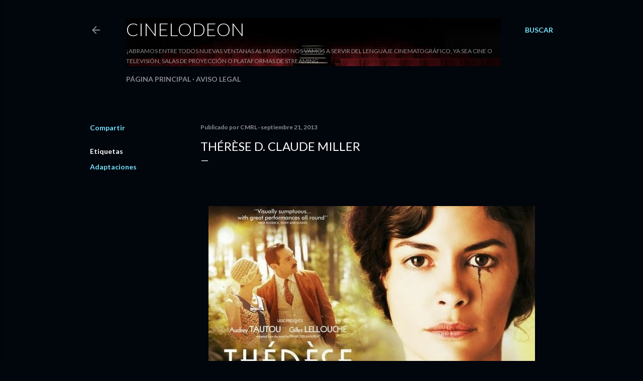

--- FILE ---
content_type: text/html; charset=UTF-8
request_url: https://www.cinelodeon.com/b/stats?style=WHITE_TRANSPARENT&timeRange=ALL_TIME&token=APq4FmB2LEwDXiMgtKKhVhJgIuLddNtV1w-vEd0t7Z45HSJymXf_spUYjb4XtgLxfykeHwuS0omu1Nb2Y0di8CO2Vxtp4-wV9Q
body_size: 35
content:
{"total":3879550,"sparklineOptions":{"backgroundColor":{"fillOpacity":0.1,"fill":"#ffffff"},"series":[{"areaOpacity":0.3,"color":"#fff"}]},"sparklineData":[[0,10],[1,13],[2,10],[3,9],[4,33],[5,31],[6,9],[7,7],[8,13],[9,8],[10,9],[11,14],[12,12],[13,25],[14,14],[15,41],[16,100],[17,12],[18,14],[19,15],[20,14],[21,19],[22,19],[23,18],[24,15],[25,28],[26,15],[27,10],[28,7],[29,9]],"nextTickMs":200000}